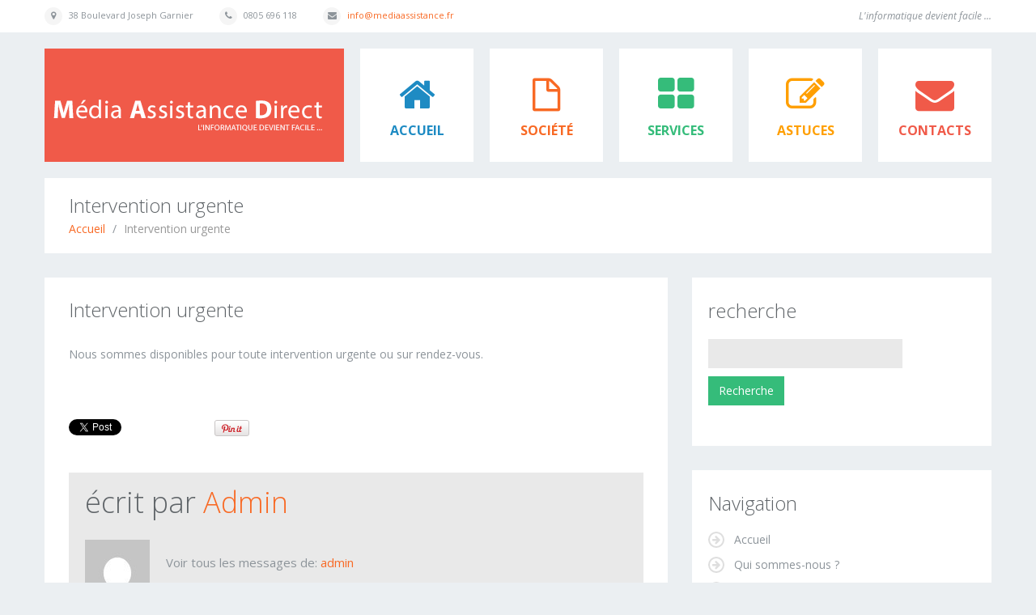

--- FILE ---
content_type: text/html; charset=utf-8
request_url: https://accounts.google.com/o/oauth2/postmessageRelay?parent=https%3A%2F%2Fmediaassistance.fr&jsh=m%3B%2F_%2Fscs%2Fabc-static%2F_%2Fjs%2Fk%3Dgapi.lb.en.OE6tiwO4KJo.O%2Fd%3D1%2Frs%3DAHpOoo_Itz6IAL6GO-n8kgAepm47TBsg1Q%2Fm%3D__features__
body_size: 161
content:
<!DOCTYPE html><html><head><title></title><meta http-equiv="content-type" content="text/html; charset=utf-8"><meta http-equiv="X-UA-Compatible" content="IE=edge"><meta name="viewport" content="width=device-width, initial-scale=1, minimum-scale=1, maximum-scale=1, user-scalable=0"><script src='https://ssl.gstatic.com/accounts/o/2580342461-postmessagerelay.js' nonce="O-mGnMRMp9a6NKdYVeBc2g"></script></head><body><script type="text/javascript" src="https://apis.google.com/js/rpc:shindig_random.js?onload=init" nonce="O-mGnMRMp9a6NKdYVeBc2g"></script></body></html>

--- FILE ---
content_type: text/css
request_url: https://mediaassistance.fr/wp-content/themes/theme44910/style.css
body_size: 131
content:
/*--
  Theme Name: theme44910
  Theme URI: http://template-help.com/
  Description: A theme for Wordpress 3.5.x + from Template-Help.com Collection
  Author: Template_Help.com
  Author URL: http://www.Template-Help.com/
  Template: CherryFramework
  Version: 1.2
  MotoPress Version: 1.0
--*/
@import url("main-style.css");

--- FILE ---
content_type: text/css
request_url: https://mediaassistance.fr/wp-content/themes/theme44910/main-style.css
body_size: 7535
content:
@import url("../CherryFramework/style.css");
@import url(//fonts.googleapis.com/css?family=Open+Sans:400italic,700,300);
body { padding:0 !important; }
h2 { font-weight:300 !important; }
p { margin-bottom:1.5em; }
.main-holder { overflow:hidden; }
.header {
	background:none;
	border:none;
	padding:0 0 20px 0;
}
@media (max-width: 767px) {
	.header {
		padding-left:20px;
		padding-right:20px;
	}
}
@media (max-width: 767px) {
	.header .pull-right, .header .pull-left { float:none; }
}
.header .tail-top {
	background-color:#fff;
	margin:0 -100% 20px;
	padding:9px 100%;
}
@media (max-width: 767px) {
	.header .tail-top {
		margin-left:-20px;
		margin-right:-20px;
		padding-left:20px;
		padding-right:20px;
		text-align:center;
	}
}
.header .contacts { font-size:11px; }
.header .contacts a { color:#f86924; }
.header .contacts address, .header .contacts span {
	margin:0 29px 0 0;
	display:inline-block;
	vertical-align:top;
}
@media (max-width: 767px) {
	.header .contacts address, .header .contacts span { margin-bottom:5px; }
}
.header .contacts address:before, .header .contacts span:before {
	width:22px;
	height:22px;
	display:inline-block;
	vertical-align:top;
	line-height:22px;
	text-align:center;
	background-color:#f5f5f5;
	font-family:FontAwesome;
	margin-right:8px;
	-webkit-border-radius:22px;
	-moz-border-radius:22px;
	border-radius:22px;
}
.header .contacts address:before { content:'\f041'; }
.header .contacts .tel:before { content:'\f095'; }
.header .contacts .mail:before { content:'\f0e0'; }
.header .slogan {
	font-style:italic;
	font-size:12px;
	line-height:1.2em;
}
.nav__primary { margin:0; }
.sf-menu li:hover ul, .sf-menu li.sfHover ul { margin-top:17px; }
ul.sf-menu li li:hover ul, ul.sf-menu li li.sfHover ul { margin-top:0; }
.sf-menu > li {
	background:#fff;
	text-align:center;
	margin-left:20px;
}
.ie8 .sf-menu > li { margin-left:12px; }
@media (max-width: 1200px) {
	.sf-menu > li { margin-left:12px; }
}
@media (min-width: 768px) and (max-width: 979px) {
	.sf-menu > li { margin-left:2px; }
}
.sf-menu > li:first-child { margin-left:0 !important; }
.sf-menu > li:before {
	position:absolute;
	left:0;
	top:33px;
	width:100%;
	text-align:center;
	font-size:48px;
}
@media (min-width: 768px) and (max-width: 979px) {
	.sf-menu > li:before {
		font-size:30px;
		top:20px;
	}
}
.sf-menu > li:after {
	content:'';
	position:absolute;
	left:50%;
	margin:-3px 0 0 -5px;
	top:0;
	width:0px;
	height:0px;
	border-style:solid;
	border-width:5px 5px 0 5px;
	opacity:0;
	filter:alpha(opacity=0);
	-webkit-transition:0.25s;
	-moz-transition:0.25s;
	-o-transition:0.25s;
	transition:0.25s;
}
.ie8 .sf-menu > li:after { display:none; }
.sf-menu > li.color-1 { color:#1e8bc3; }
.sf-menu > li.color-1:after, .sf-menu > li.color-1 .sf-sub-indicator { border-color:#1e8bc3 transparent transparent; }
.sf-menu > li.color-1 a:before, .sf-menu > li.color-1 a:after { background-color:#1e8bc3; }
.sf-menu > li.color-1 ul { background-color:#1e8bc3; }
.sf-menu > li.color-2 { color:#f86924; }
.sf-menu > li.color-2:after, .sf-menu > li.color-2 .sf-sub-indicator { border-color:#f86924 transparent transparent; }
.sf-menu > li.color-2 a:before, .sf-menu > li.color-2 a:after { background-color:#f86924; }
.sf-menu > li.color-2 ul { background-color:#f86924; }
.sf-menu > li.color-3 { color:#ff9f00; }
.sf-menu > li.color-3:after, .sf-menu > li.color-3 .sf-sub-indicator { border-color:#ff9f00 transparent transparent; }
.sf-menu > li.color-3 a:before, .sf-menu > li.color-3 a:after { background-color:#ff9f00; }
.sf-menu > li.color-3 ul { background-color:#ff9f00; }
.sf-menu > li.color-4 { color:#35bc7a; }
.sf-menu > li.color-4:after, .sf-menu > li.color-4 .sf-sub-indicator { border-color:#35bc7a transparent transparent; }
.sf-menu > li.color-4 a:before, .sf-menu > li.color-4 a:after { background-color:#35bc7a; }
.sf-menu > li.color-4 ul { background-color:#35bc7a; }
.sf-menu > li.color-5 { color:#f05a49; }
.sf-menu > li.color-5:after, .sf-menu > li.color-5 .sf-sub-indicator { border-color:#f05a49 transparent transparent; }
.sf-menu > li.color-5 a:before, .sf-menu > li.color-5 a:after { background-color:#f05a49; }
.sf-menu > li.color-5 ul { background-color:#f05a49; }
.sf-menu > li > a {
	padding:92px 0 0 0;
	border:none;
	text-transform:uppercase;
	color:inherit !important;
	width:140px;
	height:140px;
	-webkit-box-sizing:border-box;
	-moz-box-sizing:border-box;
	box-sizing:border-box;
}
.ie8 .sf-menu > li > a { width:102px; }
@media (max-width: 1200px) {
	.sf-menu > li > a { width:102px; }
}
@media (min-width: 768px) and (max-width: 979px) {
	.sf-menu > li > a {
		width:89px;
		height:99px;
		padding-top:60px;
		font-size:14px !important;
	}
}
.sf-menu > li > a:before, .sf-menu > li > a:after {
	content:'';
	position:absolute;
	left:0;
	width:100%;
	height:0;
	background:#000;
	z-index:1;
	-webkit-transition:0.3s;
	-moz-transition:0.3s;
	-o-transition:0.3s;
	transition:0.3s;
	opacity:0;
	filter:alpha(opacity=0);
}
.ie8 .sf-menu > li > a:before, .ie8 .sf-menu > li > a:after { display:none; }
.sf-menu > li > a:before { top:0; }
.sf-menu > li > a:after { bottom:0; }
.sf-menu li li {
	font-family:Open Sans;
	background:none;
	text-align:left;
	border-bottom:1px solid rgba(255,255,255,0.2);
}
.no-rgba .sf-menu li li {
	background-repeat:repeat-x;
	background-position:0 100%;
	background-image:url(images/divider.png);
}
.sf-menu li ul { min-width:210px; }
.sf-menu li li a {
	padding:13px 26px;
	border:none;
	color:#fff;
	-webkit-transition:0.3s;
	-moz-transition:0.3s;
	-o-transition:0.3s;
	transition:0.3s;
}
.sf-menu > li:hover:after, .sf-menu > li.sfHover:after, .sf-menu > li.current-menu-item:after {
	margin-top:0;
	opacity:1;
	filter:alpha(opacity=100);
}
.sf-menu > li:hover > a, .sf-menu > li > a:hover, .sf-menu > li.sfHover > a, .sf-menu > li.current-menu-item > a { background:none; }
.ie8 .sf-menu > li:hover > a, .ie8 .sf-menu > li > a:hover, .ie8 .sf-menu > li.sfHover > a, .ie8 .sf-menu > li.current-menu-item > a { text-decoration:underline; }
.sf-menu > li:hover > a:after, .sf-menu > li:hover > a:before, .sf-menu > li > a:hover:after, .sf-menu > li > a:hover:before, .sf-menu > li.sfHover > a:after, .sf-menu > li.sfHover > a:before, .sf-menu > li.current-menu-item > a:after, .sf-menu > li.current-menu-item > a:before {
	height:6px;
	opacity:1;
	filter:alpha(opacity=100);
}
.sf-menu > li:hover > a:before, .sf-menu > li > a:hover:before, .sf-menu > li.sfHover > a:before, .sf-menu > li.current-menu-item > a:before { top:-6px; }
.sf-menu > li:hover > a:after, .sf-menu > li > a:hover:after, .sf-menu > li.sfHover > a:after, .sf-menu > li.current-menu-item > a:after { bottom:-6px; }
.ie8  .sf-menu > li.current-menu-item:after { display:block; }
.ie8  .sf-menu > li.current-menu-item > a { text-decoration:none; }
.ie8  .sf-menu > li.current-menu-item > a:after, .ie8  .sf-menu > li.current-menu-item > a:before { display:block; }
.sf-menu li li > a:hover, .sf-menu li li.sfHover > a, .sf-menu li li.current-menu-item > a {
	background:#fff;
	color:#8d949a;
}
.sf-menu a.sf-with-ul { padding-right:0; }
.sf-sub-indicator {
	right:50%;
	margin-right:-5px;
	background:none;
	width:0px;
	height:0px;
	border-style:solid;
	border-width:5px 5px 0 5px;
}
a > .sf-sub-indicator {
	top:auto;
	bottom:14px;
}
.sf-menu ul .sf-sub-indicator {
	right:0;
	position:relative;
	margin:0 0 1px 8px;
	display:inline-block;
	vertical-align:middle;
	border-style:solid;
	border-width:5px 0 5px 5px;
	border-color:transparent transparent transparent #fff !important;
}
.sf-menu li li > a:hover .sf-sub-indicator, .sf-menu li li.sfHover > a .sf-sub-indicator, .sf-menu li li.current-menu-item > a .sf-sub-indicator { border-color:transparent transparent transparent #8d949a !important; }
.sf-menu ul a > .sf-sub-indicator {
	top:0;
	bottom:0;
}
@media (min-width: 768px) and (max-width: 979px) {
	.logo { width:269px; }
}
@media (max-width: 767px) {
	.logo {
		text-align:center;
		margin-bottom:20px;
		background-color:#f05a49;
	}
}
.logo_h__txt { text-transform:uppercase; }
.logo_link {
	font-weight:300 !important;
	background-color:#f05a49;
	width:370px;
	height:140px;
	line-height:118px !important;
	padding:0 0 0 36px;
	display:inline-block;
	-webkit-box-sizing:border-box;
	-moz-box-sizing:border-box;
	box-sizing:border-box;
}
.logo_link .inner {
	display:inline-block;
	vertical-align:bottom;
	line-height:1.2em;
}
.logo_link:hover { color:#fff; }
.logo_tagline {
	font-family:'Open Sans', sans-serif;
	font-weight:400 !important;
	line-height:1.2em;
	color:#fff;
	display:inline-block;
	padding:0 0 8px 6px;
}
.slider-wrap {
	background-color:#fff;
	overflow:hidden;
	margin-bottom:30px;
}
.ie8 .slider-wrap { height:336px; }
.slider {
	overflow:visible;
	width:68.376%;
}
@media (max-width: 480px) {
	.slider { display:none !important; }
}
.camera_wrap { margin-bottom:0 !important; }
.slider-wrap .camera_fakehover { background-color:#fff; }
.cameraSlide img { margin:0 !important; }
.camera_caption {
	width:370px;
	right:-370px;
	height:100%;
	background-color:#fff;
	color:#8d949a;
}
.camera_caption.fadeFromRight, .camera_caption.moveFromRight { right:auto; }
.ie8 .camera_caption {
	background-color:#fff;
	width:298px;
	right:-298px;
}
@media (max-width: 1200px) {
	.camera_caption {
		width:298px;
		right:-298px;
	}
}
@media (min-width: 768px) and (max-width: 979px) {
	.camera_caption {
		width:229px;
		right:-229px;
	}
}
@media (max-width: 767px) {
	.camera_caption {
		width:46%;
		right:-46%;
	}
}
.camera_caption > div {
	background:none;
	padding:51px 30px 0 31px;
}
.ie8 .camera_caption > div { padding:28px 20px 0 20px; }
@media (max-width: 1200px) {
	.camera_caption > div { padding:28px 20px 0 20px; }
}
@media (min-width: 768px) and (max-width: 979px) {
	.camera_caption > div { padding-top:16px; }
}
@media (max-width: 767px) {
	.camera_caption > div { padding:27% 10px 10px 10px; }
}
.camera_caption h4 {
	font-size:18px;
	line-height:22px;
	font-weight:bold;
	color:#f86924;
	text-transform:uppercase;
	border-bottom:1px solid #e5e5e5;
	padding-bottom:16px;
	margin:0 0 14px 0;
}
@media (max-width: 979px) {
	.camera_caption h4 { display:none; }
}
.camera_caption h2 {
	color:#1e8bc3;
	font-size:40px;
	font-weight:300 !important;
	line-height:1.2em;
	text-transform:uppercase;
	margin:0 0 20px 0;
}
.ie8 .camera_caption h2 {
	font-size:32px;
	margin-bottom:15px;
}
@media (max-width: 1200px) {
	.camera_caption h2 {
		font-size:32px;
		margin-bottom:15px;
	}
}
@media (min-width: 768px) and (max-width: 979px) {
	.camera_caption h2 {
		font-size:24px;
		margin-bottom:8px;
	}
}
@media (max-width: 767px) {
	.camera_caption h2 {
		font-size:18px;
		margin-bottom:5px;
	}
}
.camera_caption p { margin-bottom:40px; }
.ie8 .camera_caption p { margin-bottom:20px; }
@media (max-width: 1200px) {
	.camera_caption p { margin-bottom:20px; }
}
@media (min-width: 768px) and (max-width: 979px) {
	.camera_caption p {
		font-size:13px;
		margin-bottom:15px;
	}
}
@media (max-width: 767px) {
	.camera_caption p {
		height:40px;
		overflow:hidden;
	}
}
.ie8 .camera_caption .btn {
	padding:8px 16px 9px !important;
	font-size:15px !important;
}
@media (max-width: 1200px) {
	.camera_caption .btn {
		padding:8px 16px 9px !important;
		font-size:15px !important;
	}
}
@media (min-width: 768px) and (max-width: 979px) {
	.camera_caption .btn {
		padding:5px 14px 6px !important;
		font-size:13px !important;
	}
}
@media (max-width: 767px) {
	.camera_caption .btn { display:none; }
}
.camera_caption [class^="icon-"], .camera_caption [class*=" icon-"] {
	width:18px;
	height:18px;
	line-height:15px;
	border:2px solid #e5e5e5;
	margin-right:9px;
	float:left;
	display:block;
	vertical-align:top;
	text-align:center;
	-webkit-border-radius:22px;
	-moz-border-radius:22px;
	border-radius:22px;
}
.camera_caption [class^="icon-"]:before, .camera_caption [class*=" icon-"]:before {
	font-size:14px;
	line-height:1.2em;
	color:#e5e5e5;
	width:auto;
}
.camera_target_content { overflow:visible; }
.camera_wrap .camera_pag {
	position:absolute;
	right:-355px;
	bottom:15px;
	width:370px;
	height:18px;
}
.ie8 .camera_wrap .camera_pag {
	width:298px;
	right:-278px;
}
@media (max-width: 1200px) {
	.camera_wrap .camera_pag {
		width:298px;
		right:-278px;
	}
}
@media (min-width: 768px) and (max-width: 979px) {
	.camera_wrap .camera_pag {
		bottom:10px;
		right:-219px;
		width:229px;
	}
}
@media (max-width: 767px) {
	.camera_wrap .camera_pag {
		width:46%;
		right:-42%;
	}
}
.camera_wrap .camera_pag .camera_pag_ul { text-align:right; }
.camera_wrap .camera_pag .camera_pag_ul li {
	margin:0 0 0 9px;
	width:14px;
	height:14px;
	background:none;
	border:2px solid #e5e5e5;
	-webkit-transition:0.3s;
	-moz-transition:0.3s;
	-o-transition:0.3s;
	transition:0.3s;
	-webkit-border-radius:18px;
	-moz-border-radius:18px;
	border-radius:18px;
}
.camera_wrap .camera_pag .camera_pag_ul li span { display:none; }
.camera_wrap .camera_pag .camera_pag_ul li:hover { background:#e5e5e5; }
.camera_wrap .camera_pag .camera_pag_ul li.cameracurrent {
	border-color:#1e8bc3;
	background:#1e8bc3 !important;
}
.content-holder { padding-bottom:30px; }
@media (max-width: 767px) {
	.content-holder {
		padding-left:20px;
		padding-right:20px;
	}
}
#content {
	background-color:#fff;
	padding:15px 0 50px 0;
}
.page-template-page-fullwidth-php #content {
	background:none;
	padding:0;
}
.page-template-page-fullwidth-php #content .type-page h2 { margin-bottom:20px; }
.page-template-page-Portfolio2Cols-filterable-php #content, .page-template-page-Portfolio3Cols-filterable-php #content, .page-template-page-Portfolio4Cols-filterable-php #content {
	padding-left:30px;
	padding-right:30px;
}
.ie8 .page-template-page-Portfolio2Cols-filterable-php #content, .ie8 .page-template-page-Portfolio3Cols-filterable-php #content, .ie8 .page-template-page-Portfolio4Cols-filterable-php #content {
	padding-left:20px;
	padding-right:20px;
}
@media (max-width: 1200px) {
	.page-template-page-Portfolio2Cols-filterable-php #content, .page-template-page-Portfolio3Cols-filterable-php #content, .page-template-page-Portfolio4Cols-filterable-php #content {
		padding-left:20px;
		padding-right:20px;
	}
}
.single-portfolio #content {
	padding-left:30px;
	padding-right:30px;
}
.ie8 .single-portfolio #content {
	padding-left:20px;
	padding-right:20px;
}
@media (max-width: 1200px) {
	.single-portfolio #content {
		padding-left:20px;
		padding-right:20px;
	}
}
.single-portfolio #content .nocomments {
	padding-top:15px;
	padding-left:0;
	padding-right:0;
}
.single-portfolio #content .single-pager {
	margin-left:0;
	margin-right:0;
}
.single-portfolio #content #respond h3 {
	padding-left:0;
	padding-right:0;
}
.single-portfolio #content #commentform {
	padding-left:0;
	padding-right:0;
}
.single-portfolio #content .comments-h {
	padding-top:15px;
	padding-left:0;
	padding-right:0;
}
.single-portfolio #content .comment-list {
	padding-left:0;
	padding-right:0;
}
.error404 #content { padding:0; }
.error404-holder_num { color:#f86924; }
.error404-holder_txt { padding-right:30px; }
@media (max-width: 767px) {
	.error404-holder_txt { padding:0 20px; }
}
.title-section {
	padding:20px 30px;
	background-color:#fff;
	margin-bottom:30px;
	overflow:hidden;
}
.ie8 .title-section {
	margin-bottom:19px;
	padding-left:20px;
	padding-right:20px;
}
@media (max-width: 1200px) {
	.title-section {
		margin-bottom:20px;
		padding-left:20px;
		padding-right:20px;
	}
}
.title-header {
	font-size:24px;
	font-weight:300 !important;
	overflow:visible;
	line-height:1.2em;
	margin:0 0 5px 0;
}
.title-desc {
	display:block;
	color:#999;
	font-size:11px;
}
.breadcrumb__t {
	margin:0;
	padding:0;
	background:none;
}
.breadcrumb__t .divider { margin:0 5px; }
.breadcrumb__t li a {
	-webkit-transition:0.3s;
	-moz-transition:0.3s;
	-o-transition:0.3s;
	transition:0.3s;
}
.post { padding:0 30px; }
.post__holder.type-skills { padding:0 30px; }
.ie8 .post__holder.type-skills { padding:0 20px; }
@media (max-width: 1200px) {
	.post__holder.type-skills { padding:0 20px; }
}
.post__holder.type-clients { padding:0 30px; }
.ie8 .post__holder.type-clients { padding:0 20px; }
@media (max-width: 1200px) {
	.post__holder.type-clients { padding:0 20px; }
}
.post__holder.type-clients .featured-thumbnail {
	float:left;
	margin-right:20px;
}
.ie8 .post {
	padding-left:20px;
	padding-right:20px;
}
@media (max-width: 1200px) {
	.post {
		padding-left:20px;
		padding-right:20px;
	}
}
.post-title { margin-bottom:23px; }
#content .post-title {
	font-size:24px;
	font-weight:300 !important;
}
.post-title a {
	-webkit-transition:0.3s;
	-moz-transition:0.3s;
	-o-transition:0.3s;
	transition:0.3s;
}
.post_meta {
	border-color:#dcdcdc;
	padding:12px 0 !important;
}
.post_meta a {
	-webkit-transition:0.3s;
	-moz-transition:0.3s;
	-o-transition:0.3s;
	transition:0.3s;
}
.post_meta span {
	display:inline-block;
	line-height:20px;
	padding-right:15px;
}
@media (max-width: 767px) {
	.post_meta span { display:block; }
}
.post_meta .post_permalink { float:right; }
@media (max-width: 1200px) {
	.post_meta .post_permalink { float:none; }
}
.post_meta .post_author a { text-transform:capitalize; }
.post_meta i {
	font-size:16px;
	margin-right:.5em;
	color:#b5b5b5;
}
.post_meta .pull-right {
	padding-right:0;
	padding-left:15px;
}
.post_content .excerpt { margin-bottom:1.4em; }
.search-results article { padding:0 30px; }
@media (max-width: 1200px) {
	.search-results article { padding:0 20px; }
}
.pagination__posts {
	margin:0;
	text-align:center;
}
.pagination__posts ul {
	-webkit-box-shadow:none;
	-moz-box-shadow:none;
	box-shadow:none;
}
.pagination__posts ul li a {
	-webkit-transition:0.3s;
	-moz-transition:0.3s;
	-o-transition:0.3s;
	transition:0.3s;
	-webkit-border-radius:0px !important;
	-moz-border-radius:0px !important;
	border-radius:0px !important;
}
.share-buttons { padding:0 30px; }
@media (max-width: 1200px) {
	.share-buttons { padding:0 20px; }
}
.post-author {
	margin:0 30px 2em;
	padding:5px 20px 20px;
	border:none;
	background:#e9e9e9;
}
@media (max-width: 1200px) {
	.post-author { margin:0 20px; }
}
.post-author_h {
	font-size:36px;
	line-height:1.2em;
	font-weight:300 !important;
}
.post-author_h small {
	font-size:1em;
	font-weight:300;
}
.post-author_h a { text-transform:capitalize; }
.post-author_link { margin-top:1.5em; }
.post-author_gravatar {
	float:left;
	margin:5px 20px 10px 0;
}
.post-author_gravatar img {
	padding:0;
	border:none;
	background:none;
}
#recent-author-posts h3 {
	padding:0 30px;
	font-size:36px;
	font-weight:300 !important;
	line-height:1.2em;
}
@media (max-width: 1200px) {
	#recent-author-posts h3 { padding:0 20px; }
}
#recent-author-comments {
	padding:0 30px;
	padding-top:30px;
}
@media (max-width: 1200px) {
	#recent-author-comments { padding:0 20px; }
}
#recent-author-comments h3 {
	font-size:36px;
	font-weight:300 !important;
	line-height:1.2em;
}
.related-posts { padding:0 30px; }
@media (max-width: 1200px) {
	.related-posts { padding:0 20px; }
}
.related-posts_h {
	font-size:36px;
	line-height:1.2em;
	font-weight:300 !important;
	margin-bottom:20px;
}
.related-posts_item {
	font-size:18px;
	line-height:1.2em;
}
.nocomments { padding:0 30px; }
@media (max-width: 1200px) {
	.nocomments { padding:0 20px; }
}
.faq-list { padding:0 30px; }
@media (max-width: 1200px) {
	.faq-list { padding:0 20px; }
}
.page-template-page-archives-php .post-content { padding:0 30px; }
@media (max-width: 1200px) {
	.page-template-page-archives-php .post-content { padding:0 20px; }
}
.testimonial {
	position:relative;
	padding:30px;
	margin:0 30px;
	margin-bottom:35px;
	border:none;
	background:#e9e9e9;
	font-style:italic;
	font-family:Georgia, "Times New Roman", Times, serif;
	line-height:1.5em;
	-webkit-border-radius:0px;
	-moz-border-radius:0px;
	border-radius:0px;
}
@media (max-width: 1200px) {
	.testimonial { margin:0 20px; }
}
.testimonial small {
	font-family:Open Sans;
	font-size:1em;
}
.page-header {
	margin:11px 30px 18px;
	border:none;
	padding:0;
}
.team-holder .page-header {
	margin-left:0;
	margin-right:0;
}
.ie8 .page-header {
	margin-left:20px;
	margin-right:20px;
}
@media (max-width: 1200px) {
	.page-header {
		margin-left:20px;
		margin-right:20px;
	}
}
.page-header h1 {
	font-size:24px;
	font-weight:300 !important;
	line-height:1.2em;
	margin:0;
}
.single-pager {
	margin-top:0;
	margin-left:30px;
	margin-right:30px;
}
.ie8 .single-pager {
	margin-left:20px;
	margin-left:20px;
}
@media (max-width: 1200px) {
	.single-pager {
		margin-left:20px;
		margin-right:20px;
	}
}
@media (max-width: 480px) {
	.filter-wrapper .pull-right { float:none; }
}
.filter-wrapper strong {
	display:inline-block;
	padding:8px 0;
	margin-right:5px;
	float:left;
}
@media (max-width: 480px) {
	.filter-wrapper strong { padding:5px 0 0 0; }
}
.filter-wrapper .nav { overflow:hidden; }
.nav-pills { float:left; }
@media (max-width: 480px) {
	.nav-pills { float:none; }
}
@media (max-width: 480px) {
	.nav-pills li { float:none; }
}
.nav-pills li a {
	-webkit-border-radius:0px;
	-moz-border-radius:0px;
	border-radius:0px;
}
@media (max-width: 480px) {
	.nav-pills li a {
		display:block;
		padding:5px;
	}
}
.comments-h {
	padding:0 30px;
	margin-bottom:0;
	font-size:36px;
	font-weight:300 !important;
	line-height:1.2em;
}
@media (max-width: 1200px) {
	.comments-h { padding:0 20px; }
}
.comment-list { padding:0 30px; }
@media (max-width: 1200px) {
	.comment-list { padding:0 20px; }
}
.comment .comment-body {
	margin-top:10px;
	border:none;
	background:#e9e9e9;
}
.comment.bypostauthor .comment-body { background:#e9e9e9; }
.comment-author .author {
	display:block;
	padding-top:6px;
	width:59px;
	text-align:center;
	text-transform:capitalize;
	font-weight:400;
	font-size:14px;
}
#respond h3 {
	padding:0 30px;
	font-size:36px;
	line-height:1.2em;
	font-weight:300 !important;
	margin-bottom:20px;
}
@media (max-width: 1200px) {
	#respond h3 { padding:0 20px; }
}
#cancel-comment-reply-link { padding-left:30px; }
.ie8 #cancel-comment-reply-link { padding-left:20px; }
@media (max-width: 1200px) {
	#cancel-comment-reply-link { padding-left:20px; }
}
#commentform { padding:0 30px; }
#commentform input[type="text"] { padding:7px 16px; }
@media (max-width: 1200px) {
	#commentform { padding:0 20px; }
}
#sidebar { padding:0; }
#sidebar .widget {
	background-color:#fff;
	margin-bottom:30px;
	padding:31px 20px 30px 20px;
}
@media (max-width: 1200px) {
	#sidebar .widget {
		margin-bottom:20px;
		padding-left:20px;
		padding-right:20px;
	}
}
#sidebar .widget h3 {
	margin-top:0;
	margin-bottom:25px;
	font-size:24px;
	font-weight:300 !important;
}
#sidebar .widget ul { margin-left:0; }
#sidebar .widget ul li {
	list-style-type:none;
	margin-bottom:11px;
}
#sidebar .widget ul li:before {
	content:'\f061';
	font-family:FontAwesome;
	font-size:12px;
	color:#dedede;
	display:inline-block;
	vertical-align:top;
	margin-right:12px;
	width:16px;
	height:16px;
	border:2px solid #dedede;
	text-align:center;
	line-height:16px;
	-webkit-border-radius:16px;
	-moz-border-radius:16px;
	border-radius:16px;
}
#sidebar .widget ul li a { color:#8d949a; }
#sidebar .widget ul ul {
	margin-top:11px;
	margin-left:30px;
}
@media (max-width: 480px) {
	.error404 .search-form_it {
		width:100%;
		height:36px;
		-webkit-box-sizing:border-box;
		-moz-box-sizing:border-box;
		box-sizing:border-box;
	}
}
.social li:before { display:none !important; }
.comments-custom li {
	margin-bottom:0 !important;
	padding-bottom:0;
}
.comments-custom li:before { display:none !important; }
.banners {
	margin-bottom:30px;
	background-color:#fff;
	padding:31px 20px 30px 20px;
}
@media (max-width: 1200px) {
	.banners {
		margin-bottom:20px;
		padding-left:20px;
		padding-right:20px;
	}
}
#wp-calendar thead th { background:#e7e7e7; }
.tagcloud a {
	font-size:13px !important;
	line-height:26px;
	color:#fff;
	background-color:#1e8bc3;
	padding:0 10px;
	margin:0 5px 8px 0;
	display:inline-block;
	vertical-align:top;
	-webkit-transition:0.3s;
	-moz-transition:0.3s;
	-o-transition:0.3s;
	transition:0.3s;
}
.tagcloud a:hover {
	background-color:#fff;
	color:#1e8bc3;
	text-decoration:none;
}
.post-list li { padding:0; }
.widget .post-list li { margin-bottom:20px !important; }
.post-list li:before {
	content:'\f061';
	float:left;
	display:block;
	color:#fff;
	font-size:12px;
	font-family:FontAwesome;
	line-height:16px;
	text-align:center;
	width:16px;
	height:16px;
	border:2px solid #fff;
	margin:0 11px 10px 0;
	-webkit-border-radius:16px;
	-moz-border-radius:16px;
	border-radius:16px;
}
.widget .post-list li:before { display:none !important; }
@media (max-width: 979px) {
	.post-list .featured-thumbnail {
		float:none;
		margin-right:0;
	}
}
.post-list_h {
	font-size:13px;
	line-height:20px;
	margin:0;
}
.widget .post-list_h {
	font-size:18px;
	line-height:22px;
	margin-bottom:5px;
}
.post-list_h a {
	color:#f86924;
	-webkit-transition:0.3s;
	-moz-transition:0.3s;
	-o-transition:0.3s;
	transition:0.3s;
}
.widget .post-list_h a { color:#f86924 !important; }
.post-list_h a:hover {
	color:#fff;
	text-decoration:none;
}
.widget .post-list_h a:hover { color:#000 !important; }
.post-list time {
	font-size:12px;
	color:#b6bcc2;
	font-style:italic;
}
.post-list .btn {
	background:#f86924 !important;
	border-color:#f86924 !important;
}
.post-list .btn:hover { color:#f86924 !important; }
.flickr_li {
	float:left;
	width:80px;
	margin:0 15px 15px 0;
}
.ie8 .flickr_li { width:63px; }
@media (max-width: 1200px) {
	.flickr_li { width:63px; }
}
@media (min-width: 768px) and (max-width: 979px) {
	.flickr_li { width:75px; }
	.flickr_li:nth-child(2n) { margin-right:0 !important; }
}
.flickr_li.nomargin { margin-right:0 !important; }
@media (min-width: 768px) and (max-width: 979px) {
	.flickr_li.nomargin { margin-right:15px !important; }
	.flickr_li.nomargin:nth-child(2n) { margin-right:0 !important; }
}
@media (max-width: 767px) {
	.flickr_li.nomargin { margin-right:15px !important; }
}
.flickr_li .thumbnail {
	margin:0;
	display:block;
	text-decoration:none;
	position:relative;
}
.flickr_li .thumbnail:before {
	content:'\f08e';
	position:absolute;
	left:0;
	top:0;
	right:0;
	bottom:0;
	background:#f86924;
	color:#fff;
	font-size:24px;
	font-family:FontAwesome;
	line-height:80px;
	text-align:center;
	opacity:0;
	filter:alpha(opacity=0);
	-webkit-transform:scale(0);
	-moz-transform:scale(0);
	-ms-transform:scale(0);
	-o-transform:scale(0);
	transform:scale(0);
	-webkit-transition:0.4s;
	-moz-transition:0.4s;
	-o-transition:0.4s;
	transition:0.4s;
}
.ie8 .flickr_li .thumbnail:before { line-height:63px; }
@media (max-width: 1200px) {
	.flickr_li .thumbnail:before { line-height:63px; }
}
@media (min-width: 768px) and (max-width: 979px) {
	.flickr_li .thumbnail:before { line-height:75px; }
}
.flickr_li .thumbnail:hover:before {
	opacity:1;
	filter:alpha(opacity=100);
	-webkit-transform:scale(1);
	-moz-transform:scale(1);
	-ms-transform:scale(1);
	-o-transform:scale(1);
	transform:scale(1);
}
.flickr_li .thumbnail:hover img { z-index:-1; }
.flickr_li .thumbnail > img {
	margin:0;
	width:80px;
	height:80px;
}
.ie8 .flickr_li .thumbnail > img {
	position:relative;
	width:63px;
	height:63px;
}
@media (max-width: 1200px) {
	.flickr_li .thumbnail > img {
		width:63px;
		height:63px;
	}
}
@media (min-width: 768px) and (max-width: 979px) {
	.flickr_li .thumbnail > img {
		width:75px;
		height:75px;
	}
}
.ie8 .flickr_li.nomargin { margin-right:15px; }
.ie8 .flickr_li img { height:auto; }
@media (max-width: 767px) {
	.flickr_li {
		float:left !important;
		width:auto !important;
		margin:0 14px 14px 0;
	}
}
.testimonials .testi-item {
	overflow:hidden;
	margin:2em 0 0 0;
	padding:0;
	background:none;
}
.testimonials .testi-item:first-child { margin-top:0; }
.testimonials .testi-item blockquote {
	position:relative;
	display:block;
	margin:0;
	padding:0;
	border:none;
	background:none;
	-webkit-border-radius:10px;
	-moz-border-radius:10px;
	border-radius:10px;
	-webkit-background-clip:padding-box;
	-moz-background-clip:padding-box;
	background-clip:padding-box;
}
.testimonials .testi-item blockquote:before { display:none; }
.testimonials .testi-item blockquote:after { display:none; }
.testimonials .testi-item blockquote > a {
	position:relative;
	z-index:2;
	color:#8d949a;
	text-decoration:none;
	overflow:hidden;
	vertical-align:top;
	-webkit-transition:0.3s;
	-moz-transition:0.3s;
	-o-transition:0.3s;
	transition:0.3s;
}
.testimonials .testi-item blockquote > a:hover { color:#000; }
.testimonials .testi-item .featured-thumbnail {
	position:relative;
	z-index:2;
	margin:0 20px 0 10px;
	width:120px;
	height:120px;
}
@media (max-width: 979px) {
	.testimonials .testi-item .featured-thumbnail {
		float:none;
		margin-right:0;
		overflow:hidden;
	}
}
.testimonials .testi-item .testi-meta {
	font-size:1em;
	display:block;
	padding-top:22px;
	padding-left:0;
	text-align:right;
}
.service-box {
	padding:27px 30px 30px 32px;
	border:none;
	font-family:Open Sans;
	display:block !important;
	color:#fff;
	-webkit-border-radius:0px;
	-moz-border-radius:0px;
	border-radius:0px;
	-webkit-box-shadow:none;
	-moz-box-shadow:none;
	box-shadow:none;
}
.ie8 .service-box {
	padding-left:25px;
	padding-right:25px;
}
@media (max-width: 1200px) {
	.service-box {
		padding-left:25px;
		padding-right:25px;
	}
}
@media (min-width: 768px) and (max-width: 979px) {
	.service-box { padding:20px; }
}
@media (max-width: 767px) {
	.service-box {
		margin-bottom:20px;
		padding:15px;
	}
}
.service-box.color-1 { background-color:#35bc7a; }
.service-box.color-1.extra-btn .btn:hover:before { color:#35bc7a; }
.service-box.color-2 { background-color:#f86924; }
.service-box.color-2.extra-btn .btn:hover:before { color:#f86924; }
.service-box.color-3 { background-color:#ff9f00; }
.service-box.color-3.extra-btn .btn:hover:before { color:#ff9f00; }
.service-box .icon {
	float:none;
	margin:0;
}
.service-box .icon i {
	font-family:FontAwesome;
	font-size:72px;
	color:#fff;
}
.ie8 .service-box .icon i { font-size:60px; }
@media (max-width: 1200px) {
	.service-box .icon i { font-size:60px; }
}
@media (min-width: 768px) and (max-width: 979px) {
	.service-box .icon i { font-size:45px; }
}
@media (max-width: 767px) {
	.service-box .icon i {
		font-size:40px;
		float:left;
		margin-right:10px;
		position:relative;
		top:8px;
	}
}
.service-box h2 {
	font-size:32px;
	line-height:1.2em;
	color:#fff;
	margin:17px 0 24px 0;
}
.ie8 .service-box h2 { font-size:28px; }
@media (max-width: 1200px) {
	.service-box h2 { font-size:28px; }
}
@media (min-width: 768px) and (max-width: 979px) {
	.service-box h2 {
		font-size:23px;
		margin-bottom:18px;
	}
}
@media (max-width: 767px) {
	.service-box h2 { margin-bottom:10px; }
}
.service-box_txt { line-height:20px; }
@media (max-width: 767px) {
	.service-box_txt { margin-bottom:10px; }
}
.service-box.extra-btn .btn {
	width:41px;
	padding:41px 0 0 0;
	height:0;
	overflow:hidden;
	border:2px solid #fff !important;
	background:none !important;
	position:relative;
	-webkit-border-radius:41px;
	-moz-border-radius:41px;
	border-radius:41px;
	-webkit-transition:0.3s;
	-moz-transition:0.3s;
	-o-transition:0.3s;
	transition:0.3s;
}
.service-box.extra-btn .btn:hover { background:#fff !important; }
.service-box.extra-btn .btn:hover:before { left:0; }
.service-box.extra-btn .btn:hover:after { left:50px; }
.service-box.extra-btn .btn:before, .service-box.extra-btn .btn:after {
	content:'\f061';
	width:42px;
	font-size:24px;
	font-family:FontAwesome;
	line-height:41px;
	color:#fff;
	text-align:center;
	position:absolute;
	top:0;
	-webkit-transition:0.3s;
	-moz-transition:0.3s;
	-o-transition:0.3s;
	transition:0.3s;
}
.service-box.extra-btn .btn:before { left:-50px; }
.service-box.extra-btn .btn:after {
	left:0;
	color:#fff;
}
.content_box {
	background-color:#fff;
	background-repeat:no-repeat;
	background-position:30px 100%;
	overflow:hidden;
	padding:16px 30px 32px 30px;
}
.ie8 .content_box {
	padding-left:20px;
	padding-right:20px;
}
@media (max-width: 1200px) {
	.content_box {
		padding-left:20px;
		padding-right:20px;
	}
}
.content_box h2 { margin-bottom:20px; }
.content_box.alt {
	min-height:320px;
	padding:34px 20px 0 400px;
}
@media (max-width: 979px) {
	.content_box.alt {
		padding-left:20px;
		background-image:none !important;
	}
}
.content_box.alt h2 {
	font-size:36px;
	line-height:1.2em;
	margin-bottom:36px;
}
.posts-grid.latest_projects { overflow:hidden; }
.posts-grid.latest_projects li {
	float:left;
	width:264px;
	margin:0 18px 0 0;
	overflow:hidden;
}
.ie8 .posts-grid.latest_projects li {
	width:210px;
	margin-right:20px;
}
@media (min-width: 980px) and (max-width: 1200px) {
	.posts-grid.latest_projects li {
		width:210px;
		margin-right:20px;
	}
}
@media (min-width: 768px) and (max-width: 979px) {
	.posts-grid.latest_projects li { width:156px; }
}
@media (max-width: 767px) {
	.posts-grid.latest_projects li {
		width:47%;
		margin:0 5% 20px 0;
		max-width:264px;
	}
	.posts-grid.latest_projects li:nth-child(4n) { margin-right:4%; }
	.posts-grid.latest_projects li:nth-child(2n) { margin-right:0; }
}
@media (max-width: 550px) {
	.posts-grid.latest_projects li {
		width:auto;
		float:none;
		margin:0 0 20px 0;
	}
}
.posts-grid.latest_projects li:nth-child(4n) { margin-right:0; }
.posts-grid.latest_projects li.nomargin { margin-right:0; }
.posts-grid.latest_projects .post_meta {
	border:none;
	padding:0 !important;
	color:#fff;
	font-size:11px;
}
.ie8 .posts-grid.latest_projects .featured-thumbnail {
	width:210px;
	height:auto;
}
@media (max-width: 1200px) {
	.posts-grid.latest_projects .featured-thumbnail {
		width:210px;
		height:auto;
	}
}
@media (min-width: 768px) and (max-width: 979px) {
	.posts-grid.latest_projects .featured-thumbnail {
		width:156px;
		height:auto;
	}
}
@media (max-width: 767px) {
	.posts-grid.latest_projects .featured-thumbnail {
		width:100%;
		height:auto;
	}
}
.posts-grid.team { margin-top:-25px; }
.posts-grid.team li {
	margin-bottom:0;
	margin-top:25px;
}
.ie8 .posts-grid.team .featured-thumbnail { width:210px; }
.ie8 .posts-grid.team .featured-thumbnail img { width:auto; }
.posts-grid.team h5 {
	font-size:18px;
	font-weight:normal;
	line-height:1.2em;
}
.posts-grid.team h5 a {
	-webkit-transition:0.3s;
	-moz-transition:0.3s;
	-o-transition:0.3s;
	transition:0.3s;
}
.posts-grid.team .excerpt { margin-bottom:0; }
.flip-container {
	-webkit-perspective:1000;
	-moz-perspective:1000;
	-o-perspective:1000;
}
.flip-container:hover .flipper, .flip-container.hover .flipper {
	-webkit-transform:rotateY(180deg);
	-moz-transform:rotateY(180deg);
	-o-transform:rotateY(180deg);
}
.flip-container:hover .front, .flip-container.hover .front {
	opacity:0;
	filter:alpha(opacity=0);
}
.ie8 .flip-container:hover .front h5, .ie8 .flip-container.hover .front h5 { z-index:-1; }
.flip-container:hover .back, .flip-container.hover .back {
	opacity:1;
	filter:alpha(opacity=100);
}
.flip-container, .front, .back {
	width:264px;
	height:248px;
}
.ie8 .flip-container, .ie8 .front, .ie8 .back {
	width:215px;
	height:197px;
}
@media (max-width: 1200px) {
	.flip-container, .front, .back {
		width:215px;
		height:197px;
	}
}
@media (min-width: 768px) and (max-width: 979px) {
	.flip-container, .front, .back {
		width:156px;
		height:147px;
	}
}
@media (max-width: 767px) {
	.flip-container, .front, .back {
		width:100%;
		height:197px;
	}
}
.flipper {
	-webkit-transform-style:preserve-3d;
	-moz-transform-style:preserve-3d;
	-o-transform-style:preserve-3d;
	-webkit-transition:0.6s;
	-moz-transition:0.6s;
	-o-transition:0.6s;
	transition:0.6s;
	position:relative;
}
.front, .back {
	-webkit-backface-visibility:hidden;
	-moz-backface-visibility:hidden;
	-o-backface-visibility:hidden;
	position:absolute;
	top:0;
	left:0;
	-webkit-transition:0.3s;
	-moz-transition:0.3s;
	-o-transition:0.3s;
	transition:0.3s;
}
.front h5 {
	position:absolute;
	left:0;
	bottom:31px;
	color:#fff;
	background-color:#ff9f00;
	margin:0;
	padding:5px 11px 7px;
	z-index:3;
}
@media (min-width: 768px) and (max-width: 979px) {
	.front h5 { bottom:20px; }
}
.ie8 .front .featured-thumbnail img { width:auto; }
@media (max-width: 767px) {
	.front .featured-thumbnail img {
		width:264px;
		height:100%;
	}
}
.back {
	-webkit-transform:rotateY(180deg);
	-moz-transform:rotateY(180deg);
	-o-transform:rotateY(180deg);
	background-color:#ff9f00;
	color:#ffedda;
	font-size:12px;
	opacity:0;
	filter:alpha(opacity=0);
}
.ie8 .back { height:198px; }
.back .inner { padding:33px 24px 0 28px; }
.ie8 .back .inner { padding-top:25px; }
@media (max-width: 1200px) {
	.back .inner { padding-top:25px; }
}
@media (min-width: 768px) and (max-width: 979px) {
	.back .inner { padding:15px; }
}
.back h5 {
	margin:0 0 -2px 0;
	line-height:1.2em;
	color:#fff;
}
@media (min-width: 768px) and (max-width: 979px) {
	.back h5 { margin-bottom:0; }
}
@media (min-width: 768px) and (max-width: 979px) {
	.back .post_meta { display:none; }
}
.back .excerpt {
	line-height:18px;
	margin-bottom:21px;
}
.ie8 .back .excerpt {
	height:53px;
	overflow:hidden;
}
@media (max-width: 1200px) {
	.back .excerpt {
		height:53px;
		overflow:hidden;
	}
}
@media (min-width: 768px) and (max-width: 979px) {
	.back .excerpt { margin-bottom:15px; }
}
.back .btn {
	background:#b06d00 !important;
	border:none !important;
	font-size:12px;
	padding:5px 15px;
}
.back .btn:hover {
	background:#fff !important;
	color:#b06d00;
}
.recent-posts.skills {
	overflow:hidden;
	margin:0 !important;
}
.recent-posts.skills li {
	width:333px;
	float:left;
	margin:0 72px 31px 0;
}
.recent-posts.skills li:nth-child(2n) { margin-right:0; }
.recent-posts.skills li.nomargin { margin-right:0; }
.ie8 .recent-posts.skills li {
	width:235px;
	margin-right:25px;
}
@media (max-width: 1200px) {
	.recent-posts.skills li {
		width:235px;
		margin-right:25px;
	}
}
@media (min-width: 768px) and (max-width: 979px) {
	.recent-posts.skills li { width:328px; }
}
@media (max-width: 767px) {
	.recent-posts.skills li {
		width:46%;
		margin-right:4%;
	}
}
@media (max-width: 480px) {
	.recent-posts.skills li {
		width:auto;
		margin-right:0;
	}
}
.recent-posts.skills li.green:before {
	color:#35bc7a;
	border-color:#35bc7a;
}
.recent-posts.skills li.green:hover:before { background:#35bc7a; }
.recent-posts.skills li.green h5 a { color:#35bc7a; }
.recent-posts.skills li.blue:before {
	color:#1e8bc3;
	border-color:#1e8bc3;
}
.recent-posts.skills li.blue:hover:before { background:#1e8bc3; }
.recent-posts.skills li.blue h5 a { color:#1e8bc3; }
.recent-posts.skills li.red:before {
	color:#f86924;
	border-color:#f86924;
}
.recent-posts.skills li.red:hover:before { background:#f86924; }
.recent-posts.skills li.red h5 a { color:#f86924; }
.recent-posts.skills li.orange:before {
	color:#ff9f00;
	border-color:#ff9f00;
}
.recent-posts.skills li.orange:hover:before { background:#ff9f00; }
.recent-posts.skills li.orange h5 a { color:#ff9f00; }
.recent-posts.skills li:hover:before { color:#fff; }
.recent-posts.skills li:before {
	font-size:24px;
	width:38px;
	height:38px;
	line-height:38px;
	text-align:center;
	border-width:2px;
	border-style:solid;
	float:left;
	margin:0 18px 10px 0;
	-webkit-border-radius:38px;
	-moz-border-radius:38px;
	border-radius:38px;
	-webkit-transition:0.3s;
	-moz-transition:0.3s;
	-o-transition:0.3s;
	transition:0.3s;
}
.recent-posts.skills h5 {
	font-size:18px;
	line-height:1.2em;
	font-weight:400 !important;
	margin:5px 0 5px 0;
}
.recent-posts.skills h5 a {
	-webkit-transition:0.3s;
	-moz-transition:0.3s;
	-o-transition:0.3s;
	transition:0.3s;
}
.recent-posts.skills h5 a:hover {
	text-decoration:none;
	color:#000 !important;
}
.recent-posts.skills .excerpt {
	font-family:Open Sans;
	margin-bottom:0;
}
.recent-posts.clients { margin:-20px 0 0 0 !important; }
@media (max-width: 480px) {
	.recent-posts.clients { margin-top:0 !important; }
}
.recent-posts.clients li {
	float:left;
	width:264px;
	margin:17px 18px 0 0;
}
@media (max-width: 480px) {
	.recent-posts.clients li { margin-top:0; }
}
.recent-posts.clients li:nth-child(4n) { margin-right:0; }
.recent-posts.clients li.nomargin { margin-right:0; }
.ie8 .recent-posts.clients li { width:210px; }
@media (max-width: 1200px) {
	.recent-posts.clients li { width:210px; }
}
.recent-posts.clients h5 { display:none !important; }
.recent-posts.clients .featured-thumbnail {
	margin:0;
	float:none;
	opacity:0.3;
	filter:alpha(opacity=30);
}
.recent-posts.clients .featured-thumbnail:hover {
	opacity:1;
	filter:alpha(opacity=100);
}
.footer {
	background:none;
	border:none;
	overflow:hidden;
	padding:0;
}
@media (max-width: 767px) {
	.footer { padding:0 20px; }
}
.footer-widgets {
	margin:0 -100%;
	padding:38px 100% 45px;
	background-color:#3c474d;
	font-size:13px;
	line-height:20px;
	color:#b6bcc2;
}
@media (max-width: 767px) {
	.footer-widgets {
		padding-top:25px;
		padding-bottom:25px;
	}
}
@media (max-width: 480px) {
	.footer-widgets {
		margin-left:-20px;
		margin-right:-20px;
		padding-right:20px;
		padding-left:20px;
	}
}
.footer-widgets_h {
	color:#fff;
	font-size:18px;
	line-height:1.2em;
	margin:0 0 22px 0;
}
@media (max-width: 767px) {
	.footer-widgets_h { margin-top:15px; }
}
.footer-widgets .textwidget { padding-right:26px; }
nav.footer-nav { margin-bottom:0; }
nav.footer-nav ul li a {
	-webkit-transition:0.3s;
	-moz-transition:0.3s;
	-o-transition:0.3s;
	transition:0.3s;
}
nav.footer-nav ul li a:hover {
	color:#f86924;
	text-decoration:none;
}
nav.footer-nav ul li.current_page_item a {
	color:#f86924;
	text-decoration:none;
}
.copyright {
	margin:0 -100%;
	padding:23px 100%;
	background-color:#282f33;
	color:#fff;
	font-size:12px;
}
@media (max-width: 480px) {
	.copyright {
		margin-left:-20px;
		margin-right:-20px;
		padding-right:20px;
		padding-left:20px;
	}
}
.copyright a {
	color:#fff;
	-webkit-transition:0.3s;
	-moz-transition:0.3s;
	-o-transition:0.3s;
	transition:0.3s;
}
.copyright a:hover {
	text-decoration:none;
	color:#f86924;
}
@media (max-width: 767px) {
	.footer-text { margin-bottom:5px; }
}
.footer-text .site-name { text-transform:uppercase; }
.ie8 .wpcf7-form p.field input { height:30px; }
.google-map {
	background-color:#fff;
	font-size:0;
	line-height:0;
}
.hr { background:#c8c8c8; }
.sm_hr {
	margin:0 0 10px;
	background:#c8c8c8;
}
.list.styled.arrow2-list > ul { margin-bottom:20px; }
.list.styled.arrow2-list > ul li { margin-bottom:9px; }
.list.styled.arrow2-list > ul li:before {
	content:'\f061';
	display:inline-block;
	color:#dedede;
	font-size:12px;
	font-family:FontAwesome;
	line-height:16px;
	text-align:center;
	width:16px;
	height:16px;
	border:2px solid #dedede;
	margin:0 11px 0 0;
	-webkit-border-radius:16px;
	-moz-border-radius:16px;
	border-radius:16px;
}
.list.styled.arrow2-list > ul li a {
	-webkit-transition:0.3s;
	-moz-transition:0.3s;
	-o-transition:0.3s;
	transition:0.3s;
}
select, textarea, input[type="text"], input[type="password"], input[type="datetime"], input[type="datetime-local"], input[type="date"], input[type="month"], input[type="time"], input[type="week"], input[type="number"], input[type="email"], input[type="url"], input[type="search"], input[type="tel"], input[type="color"], .uneditable-input {
	padding:7px 16px;
	border-color:#e9e9e9;
	background-color:#e9e9e9;
	-webkit-border-radius:0px;
	-moz-border-radius:0px;
	border-radius:0px;
	-webkit-box-shadow:none;
	-moz-box-shadow:none;
	box-shadow:none;
	-webkit-transition:0.3s;
	-moz-transition:0.3s;
	-o-transition:0.3s;
	transition:0.3s;
}
select:focus, textarea:focus, input[type="text"]:focus, input[type="password"]:focus, input[type="datetime"]:focus, input[type="datetime-local"]:focus, input[type="date"]:focus, input[type="month"]:focus, input[type="time"]:focus, input[type="week"]:focus, input[type="number"]:focus, input[type="email"]:focus, input[type="url"]:focus, input[type="search"]:focus, input[type="tel"]:focus, input[type="color"]:focus, .uneditable-input:focus {
	background:none;
	border-color:#35bc7a;
	-webkit-box-shadow:none;
	-moz-box-shadow:none;
	box-shadow:none;
}
input[type="reset"], input[type="submit"] {
	height:36px;
	line-height:1.2em;
	border-color:#35bc7a !important;
	background:#35bc7a !important;
}
input[type="reset"]:hover, input[type="submit"]:hover { color:#35bc7a !important; }
#back-top { margin-bottom:0; }
#back-top-wrapper {
	right:26px;
	bottom:97px;
}
#back-top a {
	width:41px;
	color:#f86924;
	border:2px solid #f86924;
	-webkit-border-radius:41px;
	-moz-border-radius:41px;
	border-radius:41px;
}
#back-top a:hover { background-color:#f86924; }
#back-top a:hover span:before { top:-50px; }
#back-top a:hover span:after { top:0; }
#back-top a:hover span { background:none; }
#back-top span {
	margin-bottom:0;
	width:41px;
	height:41px;
	background:none;
	position:relative;
	overflow:hidden;
	-webkit-border-radius:41px;
	-moz-border-radius:41px;
	border-radius:41px;
}
#back-top span:before, #back-top span:after {
	content:'\f062';
	font-size:24px;
	font-family:FontAwesome;
	line-height:41px;
	position:absolute;
	left:0;
	width:40px;
	text-align:center;
	-webkit-transition:0.6s;
	-moz-transition:0.6s;
	-o-transition:0.6s;
	transition:0.6s;
}
#back-top span:before {
	top:0;
	color:#f86924;
}
#back-top span:after {
	top:50px;
	color:#fff;
}
.thumbnail {
	border:none;
	padding:0;
	-webkit-border-radius:0px;
	-moz-border-radius:0px;
	border-radius:0px;
	-webkit-box-shadow:none;
	-moz-box-shadow:none;
	box-shadow:none;
}
.btn {
	background:#1e8bc3 !important;
	border:1px solid #1e8bc3 !important;
	text-shadow:none;
	text-transform:capitalize;
	color:#fff !important;
	-webkit-border-radius:0px;
	-moz-border-radius:0px;
	border-radius:0px;
	-webkit-box-shadow:none;
	-moz-box-shadow:none;
	box-shadow:none;
	-webkit-transition:0.3s;
	-moz-transition:0.3s;
	-o-transition:0.3s;
	transition:0.3s;
}
.btn:hover {
	background:transparent !important;
	color:#1e8bc3 !important;
}
.btn-large {
	font-size:18px !important;
	padding:11px 22px 12px !important;
}
.no-results { padding:0 30px; }
@media (max-width: 1200px) {
	.no-results { padding:0 20px; }
}
.clearfix { *zoom:1; }
.clearfix:before, .clearfix:after {
	display:table;
	content:"";
	line-height:0;
}
.clearfix:after { clear:both; }
.hide-text {
	font:0/0 a;
	color:transparent;
	text-shadow:none;
	background-color:transparent;
	border:0;
}
.input-block-level {
	display:block;
	width:100%;
	min-height:30px;
	-webkit-box-sizing:border-box;
	-moz-box-sizing:border-box;
	box-sizing:border-box;
}


--- FILE ---
content_type: application/javascript
request_url: https://mediaassistance.fr/wp-content/themes/theme44910/js/jQuery.BlackAndWhite.min.js?ver=1.0
body_size: 1108
content:
/**
 *
 * Version: 0.2.3
 * Author:  Gianluca Guarini
 * Contact: gianluca.guarini@gmail.com
 * Website: http://www.gianlucaguarini.com/
 * Twitter: @gianlucaguarini
 *
 * Copyright (c) 2012 Gianluca Guarini
 *
 */
;(function(a){a.fn.extend({BlackAndWhite:function(q){var b=this,m=this,i={hoverEffect:true,webworkerPath:false,responsive:true,invertHoverEffect:false,speed:500};q=a.extend(i,q);var e=q.hoverEffect,f=q.webworkerPath,k=q.invertHoverEffect,j=q.responsive,c=a.isPlainObject(q.speed)?q.speed.fadeIn:q.speed,p=a.isPlainObject(q.speed)?q.speed.fadeOut:q.speed;var h=!!document.createElement("canvas").getContext,d=a(window);var o=(function(){return(typeof(Worker)!=="undefined")?true:false}());var g=a.browser.msie&&+a.browser.version===7;var l=function(y,u,s,B){var C=u.getContext("2d"),w=y,x=0,z;C.drawImage(y,0,0,s,B);var r=C.getImageData(0,0,s,B),A=r.data,t=A.length;if(o&&f){var v=new Worker(f+"BnWWorker.js");v.postMessage(r);v.onmessage=function(D){C.putImageData(D.data,0,0)}}else{for(;x<t;x+=4){z=A[x]*0.3+A[x+1]*0.59+A[x+2]*0.11;A[x]=A[x+1]=A[x+2]=z}C.putImageData(r,0,0)}};var n=function(u,t){var r=u.src;if(h&&(!(a.browser.msie&&a.browser.version=="9.0"))){var v=a(t).find("img").width(),z=a(t).find("img").height(),y=u.width,w=u.height;a('<canvas width="'+y+'" height="'+w+'"></canvas>').prependTo(t);var s=a(t).find("canvas");a(s).css({position:"absolute",top:0,left:0,width:v,height:z,display:k?"none":"block"});l(u,s[0],y,w);if(e){a(t).mouseenter(function(){if(!k){a(this).find("canvas").stop(true,true).fadeOut(p)}else{a(this).find("canvas").stop(true,true).fadeIn(c)}});a(t).mouseleave(function(){if(!k){a(this).find("canvas").stop(true,true).fadeIn(c)}else{a(this).find("canvas").stop(true,true).fadeOut(p)}})}}else{var x=a(t).find("img").prop("width");var A=a(t).find("img").prop("height");a("<img src="+r+' width="'+x+'" height="'+A+'" class="ieFix" /> ').prependTo(t);a(".ieFix").css({position:"absolute",top:0,left:0,filter:"progid:DXImageTransform.Microsoft.BasicImage(grayscale=1)",display:k?"none":"block"});if(e){a(t).mouseenter(function(){if(!k){a(this).children(".ieFix").stop(true,true).fadeOut(p)}else{a(this).children(".ieFix").stop(true,true).fadeIn(c)}});a(t).mouseleave(function(){if(!k){a(this).children(".ieFix").stop(true,true).fadeIn(c)}else{a(this).children(".ieFix").stop(true,true).fadeOut(p)}})}}};this.init=function(r){a(b).each(function(t,u){var s=new Image();s.src=a(u).find("img").prop("src");if(!s.width){a(s).on("load",function(){n(s,u)})}else{n(s,u)}});if(j){d.on("resize orientationchange",b.resizeImages)}};this.resizeImages=function(){a(b).each(function(t,v){var s=a(v).find("img:not(.ieFix)");var r,u;if(g){r=a(s).prop("width");u=a(s).prop("height")}else{r=a(s).width();u=a(s).height()}a(this).find(".ieFix, canvas").css({width:r,height:u})})};return m.init(q)}})}(jQuery));
